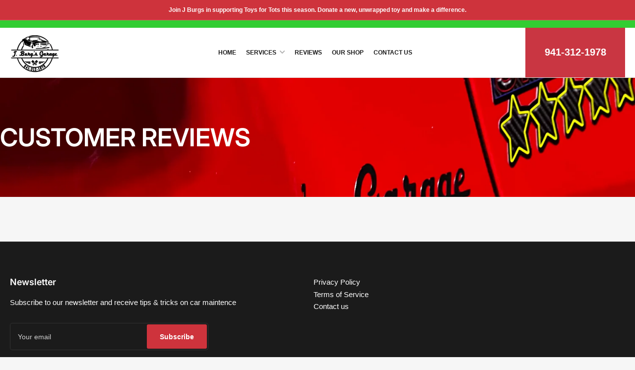

--- FILE ---
content_type: text/html; charset=utf-8
request_url: https://jburgsgarage.com/pages/avada-sitemap-products
body_size: 20207
content:
<!doctype html>
<html class="no-js" lang="en">
<head>
	<!-- Added by AVADA SEO Suite -->
	



<script>
    const avadaLightJsExclude = ['cdn.nfcube.com'];
    const avadaLightJsInclude = ['https://cdn.shopify.com/extensions/'];
    window.AVADA_SPEED_BLACKLIST = avadaLightJsInclude.map(item => new RegExp(item, 'i'));
    window.AVADA_SPEED_WHITELIST = avadaLightJsExclude.map(item => new RegExp(item, 'i'));
</script>

<script>
function _0x960a(_0x5c9835,_0x5a5b77){const _0x3840d5=_0x3840();return _0x960a=function(_0x960a37,_0x5e0d8e){_0x960a37=_0x960a37-0xf7;let _0x50f606=_0x3840d5[_0x960a37];return _0x50f606;},_0x960a(_0x5c9835,_0x5a5b77);}function _0x3840(){const _0x374056=['defineProperties','application/javascript','preventDefault','4990555yeBSbh','addEventListener','set','setAttribute','bind','getAttribute','parentElement','AVADA_SPEED_WHITELIST','listener','toString','toLowerCase','every','touchend','Avada cannot lazy load script','keydown','touchstart','removeChild','length','58IusxNw','AVADA_SPEED_BLACKLIST','observe','name','value','documentElement','wheel','warn','whitelist','map','tagName','402345HpbWDN','getOwnPropertyDescriptor','head','type','touchmove','removeEventListener','8160iwggKQ','call','beforescriptexecute','some','string','options','push','appendChild','blacklisted','querySelectorAll','5339295FeRgGa','4OtFDAr','filter','57211uwpiMx','nodeType','createElement','src','13296210cxmbJp','script[type="','1744290Faeint','test','forEach','script','blacklist','attributes','get','\$&','744DdtCNR'];_0x3840=function(){return _0x374056;};return _0x3840();}(function(_0xdfddf7,_0x4f439a){const _0x50c604=_0x960a,_0x1b90fa=_0xdfddf7();while(!![]){try{const _0x48df47=parseInt(_0x50c604(0x132))/0x1+-parseInt(_0x50c604(0x127))/0x2*(parseInt(_0x50c604(0x138))/0x3)+-parseInt(_0x50c604(0x101))/0x4*(parseInt(_0x50c604(0x115))/0x5)+-parseInt(_0x50c604(0x109))/0x6+-parseInt(_0x50c604(0x103))/0x7*(-parseInt(_0x50c604(0x111))/0x8)+-parseInt(_0x50c604(0x100))/0x9+parseInt(_0x50c604(0x107))/0xa;if(_0x48df47===_0x4f439a)break;else _0x1b90fa['push'](_0x1b90fa['shift']());}catch(_0x49e367){_0x1b90fa['push'](_0x1b90fa['shift']());}}}(_0x3840,0x81a96),(function(){const _0x39c000=_0x960a,_0x5089be='javascript/blocked',_0x3c90fc={'blacklist':window[_0x39c000(0x128)],'whitelist':window[_0x39c000(0x11c)]},_0xf6b371={'blacklisted':[]},_0x16d6e4=(_0x2ac5ac,_0x4a0111)=>_0x2ac5ac&&(!_0x4a0111||_0x4a0111!==_0x5089be)&&(!_0x3c90fc['blacklist']||_0x3c90fc[_0x39c000(0x10d)][_0x39c000(0xf9)](_0x3c3871=>_0x3c3871[_0x39c000(0x10a)](_0x2ac5ac)))&&(!_0x3c90fc[_0x39c000(0x12f)]||_0x3c90fc['whitelist'][_0x39c000(0x120)](_0x95be45=>!_0x95be45[_0x39c000(0x10a)](_0x2ac5ac))),_0x52bb86=function(_0x314e2f){const _0x2f8f5d=_0x39c000,_0x4fa16e=_0x314e2f[_0x2f8f5d(0x11a)](_0x2f8f5d(0x106));return _0x3c90fc[_0x2f8f5d(0x10d)]&&_0x3c90fc['blacklist'][_0x2f8f5d(0x120)](_0x1952d5=>!_0x1952d5['test'](_0x4fa16e))||_0x3c90fc[_0x2f8f5d(0x12f)]&&_0x3c90fc['whitelist'][_0x2f8f5d(0xf9)](_0x5c6fc3=>_0x5c6fc3[_0x2f8f5d(0x10a)](_0x4fa16e));},_0x20af20=new MutationObserver(_0x5791fd=>{const _0x1445a3=_0x39c000;for(let _0x526cc9=0x0;_0x526cc9<_0x5791fd[_0x1445a3(0x126)];_0x526cc9++){const {addedNodes:_0x344213}=_0x5791fd[_0x526cc9];for(let _0x571f80=0x0;_0x571f80<_0x344213['length'];_0x571f80++){const _0x47bb1d=_0x344213[_0x571f80];if(_0x47bb1d[_0x1445a3(0x104)]===0x1&&_0x47bb1d[_0x1445a3(0x131)]==='SCRIPT'){const _0x1f8712=_0x47bb1d[_0x1445a3(0x106)],_0x15b0d0=_0x47bb1d[_0x1445a3(0x135)];if(_0x16d6e4(_0x1f8712,_0x15b0d0)){_0xf6b371['blacklisted'][_0x1445a3(0xfc)]([_0x47bb1d,_0x47bb1d['type']]),_0x47bb1d[_0x1445a3(0x135)]=_0x5089be;const _0x1d467b=function(_0x279645){const _0x73081e=_0x1445a3;if(_0x47bb1d[_0x73081e(0x11a)](_0x73081e(0x135))===_0x5089be)_0x279645[_0x73081e(0x114)]();_0x47bb1d[_0x73081e(0x137)](_0x73081e(0xf8),_0x1d467b);};_0x47bb1d[_0x1445a3(0x116)](_0x1445a3(0xf8),_0x1d467b),_0x47bb1d[_0x1445a3(0x11b)]&&_0x47bb1d[_0x1445a3(0x11b)][_0x1445a3(0x125)](_0x47bb1d);}}}}});_0x20af20[_0x39c000(0x129)](document[_0x39c000(0x12c)],{'childList':!![],'subtree':!![]});const _0x3b6d87=/[|\\{}()\[\]^$+*?.]/g,_0x452f6e=function(..._0x45576e){const _0x5168af=_0x39c000;_0x45576e[_0x5168af(0x126)]<0x1?(_0x3c90fc[_0x5168af(0x10d)]=[],_0x3c90fc[_0x5168af(0x12f)]=[]):(_0x3c90fc['blacklist']&&(_0x3c90fc[_0x5168af(0x10d)]=_0x3c90fc['blacklist'][_0x5168af(0x102)](_0x28cc6a=>_0x45576e[_0x5168af(0x120)](_0x1f0ff6=>{const _0x9de968=_0x5168af;if(typeof _0x1f0ff6===_0x9de968(0xfa))return!_0x28cc6a['test'](_0x1f0ff6);else{if(_0x1f0ff6 instanceof RegExp)return _0x28cc6a['toString']()!==_0x1f0ff6['toString']();}}))),_0x3c90fc[_0x5168af(0x12f)]&&(_0x3c90fc[_0x5168af(0x12f)]=[..._0x3c90fc[_0x5168af(0x12f)],..._0x45576e['map'](_0x3e479f=>{const _0x1d755f=_0x5168af;if(typeof _0x3e479f==='string'){const _0x200b4e=_0x3e479f['replace'](_0x3b6d87,_0x1d755f(0x110)),_0x466737='.*'+_0x200b4e+'.*';if(_0x3c90fc[_0x1d755f(0x12f)][_0x1d755f(0x120)](_0x4f4bf2=>_0x4f4bf2[_0x1d755f(0x11e)]()!==_0x466737[_0x1d755f(0x11e)]()))return new RegExp(_0x466737);}else{if(_0x3e479f instanceof RegExp){if(_0x3c90fc[_0x1d755f(0x12f)][_0x1d755f(0x120)](_0x23e281=>_0x23e281[_0x1d755f(0x11e)]()!==_0x3e479f['toString']()))return _0x3e479f;}}return null;})[_0x5168af(0x102)](Boolean)]));const _0x150ed1=document[_0x5168af(0xff)](_0x5168af(0x108)+_0x5089be+'"]');for(let _0x44b428=0x0;_0x44b428<_0x150ed1[_0x5168af(0x126)];_0x44b428++){const _0x1945a4=_0x150ed1[_0x44b428];_0x52bb86(_0x1945a4)&&(_0xf6b371[_0x5168af(0xfe)][_0x5168af(0xfc)]([_0x1945a4,_0x5168af(0x113)]),_0x1945a4[_0x5168af(0x11b)][_0x5168af(0x125)](_0x1945a4));}let _0x4ac2e7=0x0;[..._0xf6b371[_0x5168af(0xfe)]][_0x5168af(0x10b)](([_0x37679d,_0x464a42],_0x5b3561)=>{const _0x4e222e=_0x5168af;if(_0x52bb86(_0x37679d)){const _0x5ef8ef=document['createElement']('script');for(let _0x270e56=0x0;_0x270e56<_0x37679d['attributes']['length'];_0x270e56++){const _0x2c8bff=_0x37679d[_0x4e222e(0x10e)][_0x270e56];_0x2c8bff[_0x4e222e(0x12a)]!==_0x4e222e(0x106)&&_0x2c8bff['name']!==_0x4e222e(0x135)&&_0x5ef8ef['setAttribute'](_0x2c8bff['name'],_0x37679d['attributes'][_0x270e56][_0x4e222e(0x12b)]);}_0x5ef8ef[_0x4e222e(0x118)](_0x4e222e(0x106),_0x37679d[_0x4e222e(0x106)]),_0x5ef8ef['setAttribute']('type',_0x464a42||_0x4e222e(0x113)),document[_0x4e222e(0x134)][_0x4e222e(0xfd)](_0x5ef8ef),_0xf6b371[_0x4e222e(0xfe)]['splice'](_0x5b3561-_0x4ac2e7,0x1),_0x4ac2e7++;}}),_0x3c90fc[_0x5168af(0x10d)]&&_0x3c90fc['blacklist']['length']<0x1&&_0x20af20['disconnect']();},_0x2faab9=document['createElement'],_0x45e65a={'src':Object[_0x39c000(0x133)](HTMLScriptElement['prototype'],_0x39c000(0x106)),'type':Object[_0x39c000(0x133)](HTMLScriptElement['prototype'],_0x39c000(0x135))};document[_0x39c000(0x105)]=function(..._0xfd979a){const _0x42dd1f=_0x39c000;if(_0xfd979a[0x0][_0x42dd1f(0x11f)]()!==_0x42dd1f(0x10c))return _0x2faab9[_0x42dd1f(0x119)](document)(..._0xfd979a);const _0x379ee2=_0x2faab9['bind'](document)(..._0xfd979a);try{Object[_0x42dd1f(0x112)](_0x379ee2,{'src':{..._0x45e65a[_0x42dd1f(0x106)],'set'(_0x211d97){const _0x29c9c0=_0x42dd1f;_0x16d6e4(_0x211d97,_0x379ee2[_0x29c9c0(0x135)])&&_0x45e65a['type'][_0x29c9c0(0x117)][_0x29c9c0(0xf7)](this,_0x5089be),_0x45e65a[_0x29c9c0(0x106)][_0x29c9c0(0x117)]['call'](this,_0x211d97);}},'type':{..._0x45e65a[_0x42dd1f(0x135)],'get'(){const _0x46f57c=_0x42dd1f,_0x3daf18=_0x45e65a[_0x46f57c(0x135)][_0x46f57c(0x10f)][_0x46f57c(0xf7)](this);if(_0x3daf18===_0x5089be||_0x16d6e4(this[_0x46f57c(0x106)],_0x3daf18))return null;return _0x3daf18;},'set'(_0x142f91){const _0x3b0c2a=_0x42dd1f,_0x492d8f=_0x16d6e4(_0x379ee2[_0x3b0c2a(0x106)],_0x379ee2[_0x3b0c2a(0x135)])?_0x5089be:_0x142f91;_0x45e65a['type'][_0x3b0c2a(0x117)][_0x3b0c2a(0xf7)](this,_0x492d8f);}}}),_0x379ee2['setAttribute']=function(_0x20b83a,_0x277ce6){const _0x4dbe1e=_0x42dd1f;if(_0x20b83a===_0x4dbe1e(0x135)||_0x20b83a===_0x4dbe1e(0x106))_0x379ee2[_0x20b83a]=_0x277ce6;else HTMLScriptElement['prototype'][_0x4dbe1e(0x118)][_0x4dbe1e(0xf7)](_0x379ee2,_0x20b83a,_0x277ce6);};}catch(_0x56b09d){console[_0x42dd1f(0x12e)](_0x42dd1f(0x122),_0x56b09d);}return _0x379ee2;};const _0x6a63a7=[_0x39c000(0x123),'mousemove',_0x39c000(0x121),_0x39c000(0x136),_0x39c000(0x124),_0x39c000(0x12d)],_0x3b9e0b=_0x6a63a7[_0x39c000(0x130)](_0x4534c6=>{return{'type':_0x4534c6,'listener':()=>_0x452f6e(),'options':{'passive':!![]}};});_0x3b9e0b['forEach'](_0x3bb4ab=>{const _0x3684bc=_0x39c000;document[_0x3684bc(0x116)](_0x3bb4ab[_0x3684bc(0x135)],_0x3bb4ab[_0x3684bc(0x11d)],_0x3bb4ab[_0x3684bc(0xfb)]);});}()));
</script>







<script>
class LightJsLoader{constructor(e){this.jQs=[],this.listener=this.handleListener.bind(this,e),this.scripts=["default","defer","async"].reduce(((e,t)=>({...e,[t]:[]})),{});const t=this;e.forEach((e=>window.addEventListener(e,t.listener,{passive:!0})))}handleListener(e){const t=this;return e.forEach((e=>window.removeEventListener(e,t.listener))),"complete"===document.readyState?this.handleDOM():document.addEventListener("readystatechange",(e=>{if("complete"===e.target.readyState)return setTimeout(t.handleDOM.bind(t),1)}))}async handleDOM(){this.suspendEvent(),this.suspendJQuery(),this.findScripts(),this.preloadScripts();for(const e of Object.keys(this.scripts))await this.replaceScripts(this.scripts[e]);for(const e of["DOMContentLoaded","readystatechange"])await this.requestRepaint(),document.dispatchEvent(new Event("lightJS-"+e));document.lightJSonreadystatechange&&document.lightJSonreadystatechange();for(const e of["DOMContentLoaded","load"])await this.requestRepaint(),window.dispatchEvent(new Event("lightJS-"+e));await this.requestRepaint(),window.lightJSonload&&window.lightJSonload(),await this.requestRepaint(),this.jQs.forEach((e=>e(window).trigger("lightJS-jquery-load"))),window.dispatchEvent(new Event("lightJS-pageshow")),await this.requestRepaint(),window.lightJSonpageshow&&window.lightJSonpageshow()}async requestRepaint(){return new Promise((e=>requestAnimationFrame(e)))}findScripts(){document.querySelectorAll("script[type=lightJs]").forEach((e=>{e.hasAttribute("src")?e.hasAttribute("async")&&e.async?this.scripts.async.push(e):e.hasAttribute("defer")&&e.defer?this.scripts.defer.push(e):this.scripts.default.push(e):this.scripts.default.push(e)}))}preloadScripts(){const e=this,t=Object.keys(this.scripts).reduce(((t,n)=>[...t,...e.scripts[n]]),[]),n=document.createDocumentFragment();t.forEach((e=>{const t=e.getAttribute("src");if(!t)return;const s=document.createElement("link");s.href=t,s.rel="preload",s.as="script",n.appendChild(s)})),document.head.appendChild(n)}async replaceScripts(e){let t;for(;t=e.shift();)await this.requestRepaint(),new Promise((e=>{const n=document.createElement("script");[...t.attributes].forEach((e=>{"type"!==e.nodeName&&n.setAttribute(e.nodeName,e.nodeValue)})),t.hasAttribute("src")?(n.addEventListener("load",e),n.addEventListener("error",e)):(n.text=t.text,e()),t.parentNode.replaceChild(n,t)}))}suspendEvent(){const e={};[{obj:document,name:"DOMContentLoaded"},{obj:window,name:"DOMContentLoaded"},{obj:window,name:"load"},{obj:window,name:"pageshow"},{obj:document,name:"readystatechange"}].map((t=>function(t,n){function s(n){return e[t].list.indexOf(n)>=0?"lightJS-"+n:n}e[t]||(e[t]={list:[n],add:t.addEventListener,remove:t.removeEventListener},t.addEventListener=(...n)=>{n[0]=s(n[0]),e[t].add.apply(t,n)},t.removeEventListener=(...n)=>{n[0]=s(n[0]),e[t].remove.apply(t,n)})}(t.obj,t.name))),[{obj:document,name:"onreadystatechange"},{obj:window,name:"onpageshow"}].map((e=>function(e,t){let n=e[t];Object.defineProperty(e,t,{get:()=>n||function(){},set:s=>{e["lightJS"+t]=n=s}})}(e.obj,e.name)))}suspendJQuery(){const e=this;let t=window.jQuery;Object.defineProperty(window,"jQuery",{get:()=>t,set(n){if(!n||!n.fn||!e.jQs.includes(n))return void(t=n);n.fn.ready=n.fn.init.prototype.ready=e=>{e.bind(document)(n)};const s=n.fn.on;n.fn.on=n.fn.init.prototype.on=function(...e){if(window!==this[0])return s.apply(this,e),this;const t=e=>e.split(" ").map((e=>"load"===e||0===e.indexOf("load.")?"lightJS-jquery-load":e)).join(" ");return"string"==typeof e[0]||e[0]instanceof String?(e[0]=t(e[0]),s.apply(this,e),this):("object"==typeof e[0]&&Object.keys(e[0]).forEach((n=>{delete Object.assign(e[0],{[t(n)]:e[0][n]})[n]})),s.apply(this,e),this)},e.jQs.push(n),t=n}})}}new LightJsLoader(["keydown","mousemove","touchend","touchmove","touchstart","wheel"]);
</script>











	<!-- /Added by AVADA SEO Suite -->
	<meta charset="utf-8">

	<title>
		HTML sitemap for products
 &ndash; J. Burgs Garage</title>

	
		<meta name="description" content="">
	

	


<meta property="og:site_name" content="J. Burgs Garage">
<meta property="og:url" content="https://jburgsgarage.com/pages/avada-sitemap-products">
<meta property="og:title" content="HTML sitemap for products">
<meta property="og:type" content="website">
<meta property="og:description" content="Top-tier auto repair in Sarasota. Comprehensive solutions by skilled technicians. Schedule now!"><meta name="twitter:card" content="summary_large_image">
<meta name="twitter:title" content="HTML sitemap for products">
<meta name="twitter:description" content="Top-tier auto repair in Sarasota. Comprehensive solutions by skilled technicians. Schedule now!">


	<meta name="viewport" content="width=device-width, initial-scale=1">
	<link rel="canonical" href="https://jburgsgarage.com/pages/avada-sitemap-products">

	<link rel="preconnect" href="//cdn.shopify.com" crossorigin>

	
		<link rel="preconnect" href="//fonts.shopifycdn.com" crossorigin>
	

	
	
	
		<link rel="preload" as="font" href="//jburgsgarage.com/cdn/fonts/inter/inter_n6.771af0474a71b3797eb38f3487d6fb79d43b6877.woff2" type="font/woff2" crossorigin>
	
	

	



<style data-shopify>
	
	
	
	
	@font-face {
  font-family: Inter;
  font-weight: 600;
  font-style: normal;
  font-display: swap;
  src: url("//jburgsgarage.com/cdn/fonts/inter/inter_n6.771af0474a71b3797eb38f3487d6fb79d43b6877.woff2") format("woff2"),
       url("//jburgsgarage.com/cdn/fonts/inter/inter_n6.88c903d8f9e157d48b73b7777d0642925bcecde7.woff") format("woff");
}

	@font-face {
  font-family: Inter;
  font-weight: 700;
  font-style: normal;
  font-display: swap;
  src: url("//jburgsgarage.com/cdn/fonts/inter/inter_n7.02711e6b374660cfc7915d1afc1c204e633421e4.woff2") format("woff2"),
       url("//jburgsgarage.com/cdn/fonts/inter/inter_n7.6dab87426f6b8813070abd79972ceaf2f8d3b012.woff") format("woff");
}

	@font-face {
  font-family: Inter;
  font-weight: 600;
  font-style: italic;
  font-display: swap;
  src: url("//jburgsgarage.com/cdn/fonts/inter/inter_i6.3bbe0fe1c7ee4f282f9c2e296f3e4401a48cbe19.woff2") format("woff2"),
       url("//jburgsgarage.com/cdn/fonts/inter/inter_i6.8bea21f57a10d5416ddf685e2c91682ec237876d.woff") format("woff");
}

	@font-face {
  font-family: Inter;
  font-weight: 700;
  font-style: italic;
  font-display: swap;
  src: url("//jburgsgarage.com/cdn/fonts/inter/inter_i7.b377bcd4cc0f160622a22d638ae7e2cd9b86ea4c.woff2") format("woff2"),
       url("//jburgsgarage.com/cdn/fonts/inter/inter_i7.7c69a6a34e3bb44fcf6f975857e13b9a9b25beb4.woff") format("woff");
}

:root {
		--page-width: 158rem;
		--spacing-base-1: 2rem;

		--grid-desktop-horizontal-spacing: 16px;
		--grid-desktop-vertical-spacing: 16px;
		--grid-mobile-horizontal-spacing: 10px;
		--grid-mobile-vertical-spacing: 10px;

		--border-radius-base: 5px;
		--buttons-radius: 30px;
		--inputs-radius: 5px;
		--inputs-border-width: 1px;
		--inputs-border-opacity: .2;

		--color-base-white: #fff;
		--color-product-review-star: #FFB800;
		--color-base-text: 64, 64, 64;
		--color-base-text-alt: 27, 27, 27;
		--color-base-border: 225, 225, 225;
		--color-base-background-1: 246, 246, 246;
		--color-base-background-2: 255, 255, 255;
		--color-base-accent-1: 206, 51, 60;
		--color-base-accent-1-text: 255, 255, 255;
		--color-base-accent-2: 27, 27, 27;
		--color-base-accent-2-text: 255, 255, 255;
		--color-base-accent-3: 42, 49, 81;
		--color-base-accent-3-text: 255, 255, 255;
		--color-button-disabled: #e1e1e1;
		--color-card-border: 246, 246, 246;

		
		--color-buttons-primary-background: 206, 51, 60;
		
		
		--color-buttons-primary-text: 255, 255, 255;
		
		
		--color-buttons-secondary-background: 27, 27, 27;
		
		
		--color-buttons-secondary-text: 255, 255, 255;
		

		--color-sale: rgba(206, 51, 60, 1.0);
		--color-sale-background: #f1c3c6;
		--color-error: rgba(188, 34, 34, 1.0);
		--color-error-background: #fcecec;
		--color-success: rgba(26, 127, 36, 1.0);
		--color-success-background: #eefcef;
		--color-warning: rgba(189, 107, 27, 1.0);
		--color-warning-background: #f8e1cb;
		--color-preorder: rgba(11, 108, 255, 1.0);
		--color-preorder-background: #d2e4ff;
		--color-price: 27, 27, 27, 1.0;
		--color-price-discounted: 64, 64, 64, 1.0;

		--font-body-family: "system_ui", -apple-system, 'Segoe UI', Roboto, 'Helvetica Neue', 'Noto Sans', 'Liberation Sans', Arial, sans-serif, 'Apple Color Emoji', 'Segoe UI Emoji', 'Segoe UI Symbol', 'Noto Color Emoji';
		--font-body-style: normal;
		--font-body-weight: 400;
		--font-bolder-weight: bolder;

		--font-heading-family: Inter, sans-serif;
		--font-heading-style: normal;
		--font-heading-weight: 600;

		--font-body-scale: 1.0;
		--font-heading-scale: 1.0;
		--font-product-price-scale: 1.0;
		--font-product-price-grid-scale: 1.0;

		--font-buttons-family: "system_ui",-apple-system, 'Segoe UI', Roboto, 'Helvetica Neue', 'Noto Sans', 'Liberation Sans', Arial, sans-serif, 'Apple Color Emoji', 'Segoe UI Emoji', 'Segoe UI Symbol', 'Noto Color Emoji';
	}
</style>


	<link href="//jburgsgarage.com/cdn/shop/t/2/assets/base.css?v=130977682229523904751707796166" rel="stylesheet" type="text/css" media="all" />

	<script src="//jburgsgarage.com/cdn/shop/t/2/assets/pubsub.js?v=87906591514992538941705968988" defer="defer"></script>
	<script src="//jburgsgarage.com/cdn/shop/t/2/assets/scripts.js?v=100381127683222783421705968987" defer="defer"></script>

	
		<link rel="icon" type="image/png" href="//jburgsgarage.com/cdn/shop/files/dc60e134-2a50-4fdd-a1e1-cba347813fe0.png?crop=center&height=32&v=1710295024&width=32">
	

	<script>window.performance && window.performance.mark && window.performance.mark('shopify.content_for_header.start');</script><meta id="shopify-digital-wallet" name="shopify-digital-wallet" content="/85702869282/digital_wallets/dialog">
<script async="async" src="/checkouts/internal/preloads.js?locale=en-US"></script>
<script id="shopify-features" type="application/json">{"accessToken":"cef9e7a7c6866fd57185f9eb420211e0","betas":["rich-media-storefront-analytics"],"domain":"jburgsgarage.com","predictiveSearch":true,"shopId":85702869282,"locale":"en"}</script>
<script>var Shopify = Shopify || {};
Shopify.shop = "d84077-4.myshopify.com";
Shopify.locale = "en";
Shopify.currency = {"active":"USD","rate":"1.0"};
Shopify.country = "US";
Shopify.theme = {"name":"Maranello","id":164312973602,"schema_name":"Maranello","schema_version":"1.5.0","theme_store_id":2186,"role":"main"};
Shopify.theme.handle = "null";
Shopify.theme.style = {"id":null,"handle":null};
Shopify.cdnHost = "jburgsgarage.com/cdn";
Shopify.routes = Shopify.routes || {};
Shopify.routes.root = "/";</script>
<script type="module">!function(o){(o.Shopify=o.Shopify||{}).modules=!0}(window);</script>
<script>!function(o){function n(){var o=[];function n(){o.push(Array.prototype.slice.apply(arguments))}return n.q=o,n}var t=o.Shopify=o.Shopify||{};t.loadFeatures=n(),t.autoloadFeatures=n()}(window);</script>
<script id="shop-js-analytics" type="application/json">{"pageType":"page"}</script>
<script defer="defer" async type="module" src="//jburgsgarage.com/cdn/shopifycloud/shop-js/modules/v2/client.init-shop-cart-sync_WVOgQShq.en.esm.js"></script>
<script defer="defer" async type="module" src="//jburgsgarage.com/cdn/shopifycloud/shop-js/modules/v2/chunk.common_C_13GLB1.esm.js"></script>
<script defer="defer" async type="module" src="//jburgsgarage.com/cdn/shopifycloud/shop-js/modules/v2/chunk.modal_CLfMGd0m.esm.js"></script>
<script type="module">
  await import("//jburgsgarage.com/cdn/shopifycloud/shop-js/modules/v2/client.init-shop-cart-sync_WVOgQShq.en.esm.js");
await import("//jburgsgarage.com/cdn/shopifycloud/shop-js/modules/v2/chunk.common_C_13GLB1.esm.js");
await import("//jburgsgarage.com/cdn/shopifycloud/shop-js/modules/v2/chunk.modal_CLfMGd0m.esm.js");

  window.Shopify.SignInWithShop?.initShopCartSync?.({"fedCMEnabled":true,"windoidEnabled":true});

</script>
<script id="__st">var __st={"a":85702869282,"offset":-18000,"reqid":"39130835-aee8-420f-9dfc-a3f597bc3ab6-1769537134","pageurl":"jburgsgarage.com\/pages\/avada-sitemap-products","s":"pages-132992237858","u":"1a26de1deea8","p":"page","rtyp":"page","rid":132992237858};</script>
<script>window.ShopifyPaypalV4VisibilityTracking = true;</script>
<script id="captcha-bootstrap">!function(){'use strict';const t='contact',e='account',n='new_comment',o=[[t,t],['blogs',n],['comments',n],[t,'customer']],c=[[e,'customer_login'],[e,'guest_login'],[e,'recover_customer_password'],[e,'create_customer']],r=t=>t.map((([t,e])=>`form[action*='/${t}']:not([data-nocaptcha='true']) input[name='form_type'][value='${e}']`)).join(','),a=t=>()=>t?[...document.querySelectorAll(t)].map((t=>t.form)):[];function s(){const t=[...o],e=r(t);return a(e)}const i='password',u='form_key',d=['recaptcha-v3-token','g-recaptcha-response','h-captcha-response',i],f=()=>{try{return window.sessionStorage}catch{return}},m='__shopify_v',_=t=>t.elements[u];function p(t,e,n=!1){try{const o=window.sessionStorage,c=JSON.parse(o.getItem(e)),{data:r}=function(t){const{data:e,action:n}=t;return t[m]||n?{data:e,action:n}:{data:t,action:n}}(c);for(const[e,n]of Object.entries(r))t.elements[e]&&(t.elements[e].value=n);n&&o.removeItem(e)}catch(o){console.error('form repopulation failed',{error:o})}}const l='form_type',E='cptcha';function T(t){t.dataset[E]=!0}const w=window,h=w.document,L='Shopify',v='ce_forms',y='captcha';let A=!1;((t,e)=>{const n=(g='f06e6c50-85a8-45c8-87d0-21a2b65856fe',I='https://cdn.shopify.com/shopifycloud/storefront-forms-hcaptcha/ce_storefront_forms_captcha_hcaptcha.v1.5.2.iife.js',D={infoText:'Protected by hCaptcha',privacyText:'Privacy',termsText:'Terms'},(t,e,n)=>{const o=w[L][v],c=o.bindForm;if(c)return c(t,g,e,D).then(n);var r;o.q.push([[t,g,e,D],n]),r=I,A||(h.body.append(Object.assign(h.createElement('script'),{id:'captcha-provider',async:!0,src:r})),A=!0)});var g,I,D;w[L]=w[L]||{},w[L][v]=w[L][v]||{},w[L][v].q=[],w[L][y]=w[L][y]||{},w[L][y].protect=function(t,e){n(t,void 0,e),T(t)},Object.freeze(w[L][y]),function(t,e,n,w,h,L){const[v,y,A,g]=function(t,e,n){const i=e?o:[],u=t?c:[],d=[...i,...u],f=r(d),m=r(i),_=r(d.filter((([t,e])=>n.includes(e))));return[a(f),a(m),a(_),s()]}(w,h,L),I=t=>{const e=t.target;return e instanceof HTMLFormElement?e:e&&e.form},D=t=>v().includes(t);t.addEventListener('submit',(t=>{const e=I(t);if(!e)return;const n=D(e)&&!e.dataset.hcaptchaBound&&!e.dataset.recaptchaBound,o=_(e),c=g().includes(e)&&(!o||!o.value);(n||c)&&t.preventDefault(),c&&!n&&(function(t){try{if(!f())return;!function(t){const e=f();if(!e)return;const n=_(t);if(!n)return;const o=n.value;o&&e.removeItem(o)}(t);const e=Array.from(Array(32),(()=>Math.random().toString(36)[2])).join('');!function(t,e){_(t)||t.append(Object.assign(document.createElement('input'),{type:'hidden',name:u})),t.elements[u].value=e}(t,e),function(t,e){const n=f();if(!n)return;const o=[...t.querySelectorAll(`input[type='${i}']`)].map((({name:t})=>t)),c=[...d,...o],r={};for(const[a,s]of new FormData(t).entries())c.includes(a)||(r[a]=s);n.setItem(e,JSON.stringify({[m]:1,action:t.action,data:r}))}(t,e)}catch(e){console.error('failed to persist form',e)}}(e),e.submit())}));const S=(t,e)=>{t&&!t.dataset[E]&&(n(t,e.some((e=>e===t))),T(t))};for(const o of['focusin','change'])t.addEventListener(o,(t=>{const e=I(t);D(e)&&S(e,y())}));const B=e.get('form_key'),M=e.get(l),P=B&&M;t.addEventListener('DOMContentLoaded',(()=>{const t=y();if(P)for(const e of t)e.elements[l].value===M&&p(e,B);[...new Set([...A(),...v().filter((t=>'true'===t.dataset.shopifyCaptcha))])].forEach((e=>S(e,t)))}))}(h,new URLSearchParams(w.location.search),n,t,e,['guest_login'])})(!0,!0)}();</script>
<script integrity="sha256-4kQ18oKyAcykRKYeNunJcIwy7WH5gtpwJnB7kiuLZ1E=" data-source-attribution="shopify.loadfeatures" defer="defer" src="//jburgsgarage.com/cdn/shopifycloud/storefront/assets/storefront/load_feature-a0a9edcb.js" crossorigin="anonymous"></script>
<script data-source-attribution="shopify.dynamic_checkout.dynamic.init">var Shopify=Shopify||{};Shopify.PaymentButton=Shopify.PaymentButton||{isStorefrontPortableWallets:!0,init:function(){window.Shopify.PaymentButton.init=function(){};var t=document.createElement("script");t.src="https://jburgsgarage.com/cdn/shopifycloud/portable-wallets/latest/portable-wallets.en.js",t.type="module",document.head.appendChild(t)}};
</script>
<script data-source-attribution="shopify.dynamic_checkout.buyer_consent">
  function portableWalletsHideBuyerConsent(e){var t=document.getElementById("shopify-buyer-consent"),n=document.getElementById("shopify-subscription-policy-button");t&&n&&(t.classList.add("hidden"),t.setAttribute("aria-hidden","true"),n.removeEventListener("click",e))}function portableWalletsShowBuyerConsent(e){var t=document.getElementById("shopify-buyer-consent"),n=document.getElementById("shopify-subscription-policy-button");t&&n&&(t.classList.remove("hidden"),t.removeAttribute("aria-hidden"),n.addEventListener("click",e))}window.Shopify?.PaymentButton&&(window.Shopify.PaymentButton.hideBuyerConsent=portableWalletsHideBuyerConsent,window.Shopify.PaymentButton.showBuyerConsent=portableWalletsShowBuyerConsent);
</script>
<script data-source-attribution="shopify.dynamic_checkout.cart.bootstrap">document.addEventListener("DOMContentLoaded",(function(){function t(){return document.querySelector("shopify-accelerated-checkout-cart, shopify-accelerated-checkout")}if(t())Shopify.PaymentButton.init();else{new MutationObserver((function(e,n){t()&&(Shopify.PaymentButton.init(),n.disconnect())})).observe(document.body,{childList:!0,subtree:!0})}}));
</script>

<script>window.performance && window.performance.mark && window.performance.mark('shopify.content_for_header.end');</script>

	<script>
		document.documentElement.className = document.documentElement.className.replace('no-js', 'js');
		if (Shopify.designMode) {
			document.documentElement.classList.add('shopify-design-mode');
		}
	</script><!-- BEGIN app block: shopify://apps/dakaas-antitheft/blocks/app-embed/692a8b95-ef22-4bf6-825d-0cc7385ef417 --><!-- BEGIN app snippet: protectorapp -->

<script id="dakaas-protector-snippets">
  
    
      window.dakaasprotector = {"_id":"65b9b54867b187111b2e861b","shopUrl":"d84077-4.myshopify.com","userId":"65b9b52413aff215462b3494","laptop":{"proText":true,"proImages":true,"disRightClick":true,"disShortCuts":true,"proSaveimg":false,"proVideoimg":false},"mobile":{"proText":true,"proImages":true,"disRightClick":true},"isLog":false,"isVpnBlock":false,"countryData":[],"created":"2024-01-31T02:49:44.420Z","updated":"2024-01-31T02:49:44.420Z","__v":0};
    
  
</script>
<!-- END app snippet -->




<!-- END app block --><script src="https://cdn.shopify.com/extensions/019b4efb-7e06-7cde-979c-02f685c9ee43/social-bar-2-62/assets/social-media.js" type="text/javascript" defer="defer"></script>
<script src="https://cdn.shopify.com/extensions/019b3062-0a07-7719-9537-117e777ea9f5/shopify-express-boilerplate-105/assets/protector.js" type="text/javascript" defer="defer"></script>
<script src="https://cdn.shopify.com/extensions/019bffe5-ccf0-74d8-b49d-332505c14ba1/shopify-cli-156/assets/reputon-google-grid-widget.js" type="text/javascript" defer="defer"></script>
<link href="https://monorail-edge.shopifysvc.com" rel="dns-prefetch">
<script>(function(){if ("sendBeacon" in navigator && "performance" in window) {try {var session_token_from_headers = performance.getEntriesByType('navigation')[0].serverTiming.find(x => x.name == '_s').description;} catch {var session_token_from_headers = undefined;}var session_cookie_matches = document.cookie.match(/_shopify_s=([^;]*)/);var session_token_from_cookie = session_cookie_matches && session_cookie_matches.length === 2 ? session_cookie_matches[1] : "";var session_token = session_token_from_headers || session_token_from_cookie || "";function handle_abandonment_event(e) {var entries = performance.getEntries().filter(function(entry) {return /monorail-edge.shopifysvc.com/.test(entry.name);});if (!window.abandonment_tracked && entries.length === 0) {window.abandonment_tracked = true;var currentMs = Date.now();var navigation_start = performance.timing.navigationStart;var payload = {shop_id: 85702869282,url: window.location.href,navigation_start,duration: currentMs - navigation_start,session_token,page_type: "page"};window.navigator.sendBeacon("https://monorail-edge.shopifysvc.com/v1/produce", JSON.stringify({schema_id: "online_store_buyer_site_abandonment/1.1",payload: payload,metadata: {event_created_at_ms: currentMs,event_sent_at_ms: currentMs}}));}}window.addEventListener('pagehide', handle_abandonment_event);}}());</script>
<script id="web-pixels-manager-setup">(function e(e,d,r,n,o){if(void 0===o&&(o={}),!Boolean(null===(a=null===(i=window.Shopify)||void 0===i?void 0:i.analytics)||void 0===a?void 0:a.replayQueue)){var i,a;window.Shopify=window.Shopify||{};var t=window.Shopify;t.analytics=t.analytics||{};var s=t.analytics;s.replayQueue=[],s.publish=function(e,d,r){return s.replayQueue.push([e,d,r]),!0};try{self.performance.mark("wpm:start")}catch(e){}var l=function(){var e={modern:/Edge?\/(1{2}[4-9]|1[2-9]\d|[2-9]\d{2}|\d{4,})\.\d+(\.\d+|)|Firefox\/(1{2}[4-9]|1[2-9]\d|[2-9]\d{2}|\d{4,})\.\d+(\.\d+|)|Chrom(ium|e)\/(9{2}|\d{3,})\.\d+(\.\d+|)|(Maci|X1{2}).+ Version\/(15\.\d+|(1[6-9]|[2-9]\d|\d{3,})\.\d+)([,.]\d+|)( \(\w+\)|)( Mobile\/\w+|) Safari\/|Chrome.+OPR\/(9{2}|\d{3,})\.\d+\.\d+|(CPU[ +]OS|iPhone[ +]OS|CPU[ +]iPhone|CPU IPhone OS|CPU iPad OS)[ +]+(15[._]\d+|(1[6-9]|[2-9]\d|\d{3,})[._]\d+)([._]\d+|)|Android:?[ /-](13[3-9]|1[4-9]\d|[2-9]\d{2}|\d{4,})(\.\d+|)(\.\d+|)|Android.+Firefox\/(13[5-9]|1[4-9]\d|[2-9]\d{2}|\d{4,})\.\d+(\.\d+|)|Android.+Chrom(ium|e)\/(13[3-9]|1[4-9]\d|[2-9]\d{2}|\d{4,})\.\d+(\.\d+|)|SamsungBrowser\/([2-9]\d|\d{3,})\.\d+/,legacy:/Edge?\/(1[6-9]|[2-9]\d|\d{3,})\.\d+(\.\d+|)|Firefox\/(5[4-9]|[6-9]\d|\d{3,})\.\d+(\.\d+|)|Chrom(ium|e)\/(5[1-9]|[6-9]\d|\d{3,})\.\d+(\.\d+|)([\d.]+$|.*Safari\/(?![\d.]+ Edge\/[\d.]+$))|(Maci|X1{2}).+ Version\/(10\.\d+|(1[1-9]|[2-9]\d|\d{3,})\.\d+)([,.]\d+|)( \(\w+\)|)( Mobile\/\w+|) Safari\/|Chrome.+OPR\/(3[89]|[4-9]\d|\d{3,})\.\d+\.\d+|(CPU[ +]OS|iPhone[ +]OS|CPU[ +]iPhone|CPU IPhone OS|CPU iPad OS)[ +]+(10[._]\d+|(1[1-9]|[2-9]\d|\d{3,})[._]\d+)([._]\d+|)|Android:?[ /-](13[3-9]|1[4-9]\d|[2-9]\d{2}|\d{4,})(\.\d+|)(\.\d+|)|Mobile Safari.+OPR\/([89]\d|\d{3,})\.\d+\.\d+|Android.+Firefox\/(13[5-9]|1[4-9]\d|[2-9]\d{2}|\d{4,})\.\d+(\.\d+|)|Android.+Chrom(ium|e)\/(13[3-9]|1[4-9]\d|[2-9]\d{2}|\d{4,})\.\d+(\.\d+|)|Android.+(UC? ?Browser|UCWEB|U3)[ /]?(15\.([5-9]|\d{2,})|(1[6-9]|[2-9]\d|\d{3,})\.\d+)\.\d+|SamsungBrowser\/(5\.\d+|([6-9]|\d{2,})\.\d+)|Android.+MQ{2}Browser\/(14(\.(9|\d{2,})|)|(1[5-9]|[2-9]\d|\d{3,})(\.\d+|))(\.\d+|)|K[Aa][Ii]OS\/(3\.\d+|([4-9]|\d{2,})\.\d+)(\.\d+|)/},d=e.modern,r=e.legacy,n=navigator.userAgent;return n.match(d)?"modern":n.match(r)?"legacy":"unknown"}(),u="modern"===l?"modern":"legacy",c=(null!=n?n:{modern:"",legacy:""})[u],f=function(e){return[e.baseUrl,"/wpm","/b",e.hashVersion,"modern"===e.buildTarget?"m":"l",".js"].join("")}({baseUrl:d,hashVersion:r,buildTarget:u}),m=function(e){var d=e.version,r=e.bundleTarget,n=e.surface,o=e.pageUrl,i=e.monorailEndpoint;return{emit:function(e){var a=e.status,t=e.errorMsg,s=(new Date).getTime(),l=JSON.stringify({metadata:{event_sent_at_ms:s},events:[{schema_id:"web_pixels_manager_load/3.1",payload:{version:d,bundle_target:r,page_url:o,status:a,surface:n,error_msg:t},metadata:{event_created_at_ms:s}}]});if(!i)return console&&console.warn&&console.warn("[Web Pixels Manager] No Monorail endpoint provided, skipping logging."),!1;try{return self.navigator.sendBeacon.bind(self.navigator)(i,l)}catch(e){}var u=new XMLHttpRequest;try{return u.open("POST",i,!0),u.setRequestHeader("Content-Type","text/plain"),u.send(l),!0}catch(e){return console&&console.warn&&console.warn("[Web Pixels Manager] Got an unhandled error while logging to Monorail."),!1}}}}({version:r,bundleTarget:l,surface:e.surface,pageUrl:self.location.href,monorailEndpoint:e.monorailEndpoint});try{o.browserTarget=l,function(e){var d=e.src,r=e.async,n=void 0===r||r,o=e.onload,i=e.onerror,a=e.sri,t=e.scriptDataAttributes,s=void 0===t?{}:t,l=document.createElement("script"),u=document.querySelector("head"),c=document.querySelector("body");if(l.async=n,l.src=d,a&&(l.integrity=a,l.crossOrigin="anonymous"),s)for(var f in s)if(Object.prototype.hasOwnProperty.call(s,f))try{l.dataset[f]=s[f]}catch(e){}if(o&&l.addEventListener("load",o),i&&l.addEventListener("error",i),u)u.appendChild(l);else{if(!c)throw new Error("Did not find a head or body element to append the script");c.appendChild(l)}}({src:f,async:!0,onload:function(){if(!function(){var e,d;return Boolean(null===(d=null===(e=window.Shopify)||void 0===e?void 0:e.analytics)||void 0===d?void 0:d.initialized)}()){var d=window.webPixelsManager.init(e)||void 0;if(d){var r=window.Shopify.analytics;r.replayQueue.forEach((function(e){var r=e[0],n=e[1],o=e[2];d.publishCustomEvent(r,n,o)})),r.replayQueue=[],r.publish=d.publishCustomEvent,r.visitor=d.visitor,r.initialized=!0}}},onerror:function(){return m.emit({status:"failed",errorMsg:"".concat(f," has failed to load")})},sri:function(e){var d=/^sha384-[A-Za-z0-9+/=]+$/;return"string"==typeof e&&d.test(e)}(c)?c:"",scriptDataAttributes:o}),m.emit({status:"loading"})}catch(e){m.emit({status:"failed",errorMsg:(null==e?void 0:e.message)||"Unknown error"})}}})({shopId: 85702869282,storefrontBaseUrl: "https://jburgsgarage.com",extensionsBaseUrl: "https://extensions.shopifycdn.com/cdn/shopifycloud/web-pixels-manager",monorailEndpoint: "https://monorail-edge.shopifysvc.com/unstable/produce_batch",surface: "storefront-renderer",enabledBetaFlags: ["2dca8a86"],webPixelsConfigList: [{"id":"shopify-app-pixel","configuration":"{}","eventPayloadVersion":"v1","runtimeContext":"STRICT","scriptVersion":"0450","apiClientId":"shopify-pixel","type":"APP","privacyPurposes":["ANALYTICS","MARKETING"]},{"id":"shopify-custom-pixel","eventPayloadVersion":"v1","runtimeContext":"LAX","scriptVersion":"0450","apiClientId":"shopify-pixel","type":"CUSTOM","privacyPurposes":["ANALYTICS","MARKETING"]}],isMerchantRequest: false,initData: {"shop":{"name":"J. Burgs Garage","paymentSettings":{"currencyCode":"USD"},"myshopifyDomain":"d84077-4.myshopify.com","countryCode":"US","storefrontUrl":"https:\/\/jburgsgarage.com"},"customer":null,"cart":null,"checkout":null,"productVariants":[],"purchasingCompany":null},},"https://jburgsgarage.com/cdn","fcfee988w5aeb613cpc8e4bc33m6693e112",{"modern":"","legacy":""},{"shopId":"85702869282","storefrontBaseUrl":"https:\/\/jburgsgarage.com","extensionBaseUrl":"https:\/\/extensions.shopifycdn.com\/cdn\/shopifycloud\/web-pixels-manager","surface":"storefront-renderer","enabledBetaFlags":"[\"2dca8a86\"]","isMerchantRequest":"false","hashVersion":"fcfee988w5aeb613cpc8e4bc33m6693e112","publish":"custom","events":"[[\"page_viewed\",{}]]"});</script><script>
  window.ShopifyAnalytics = window.ShopifyAnalytics || {};
  window.ShopifyAnalytics.meta = window.ShopifyAnalytics.meta || {};
  window.ShopifyAnalytics.meta.currency = 'USD';
  var meta = {"page":{"pageType":"page","resourceType":"page","resourceId":132992237858,"requestId":"39130835-aee8-420f-9dfc-a3f597bc3ab6-1769537134"}};
  for (var attr in meta) {
    window.ShopifyAnalytics.meta[attr] = meta[attr];
  }
</script>
<script class="analytics">
  (function () {
    var customDocumentWrite = function(content) {
      var jquery = null;

      if (window.jQuery) {
        jquery = window.jQuery;
      } else if (window.Checkout && window.Checkout.$) {
        jquery = window.Checkout.$;
      }

      if (jquery) {
        jquery('body').append(content);
      }
    };

    var hasLoggedConversion = function(token) {
      if (token) {
        return document.cookie.indexOf('loggedConversion=' + token) !== -1;
      }
      return false;
    }

    var setCookieIfConversion = function(token) {
      if (token) {
        var twoMonthsFromNow = new Date(Date.now());
        twoMonthsFromNow.setMonth(twoMonthsFromNow.getMonth() + 2);

        document.cookie = 'loggedConversion=' + token + '; expires=' + twoMonthsFromNow;
      }
    }

    var trekkie = window.ShopifyAnalytics.lib = window.trekkie = window.trekkie || [];
    if (trekkie.integrations) {
      return;
    }
    trekkie.methods = [
      'identify',
      'page',
      'ready',
      'track',
      'trackForm',
      'trackLink'
    ];
    trekkie.factory = function(method) {
      return function() {
        var args = Array.prototype.slice.call(arguments);
        args.unshift(method);
        trekkie.push(args);
        return trekkie;
      };
    };
    for (var i = 0; i < trekkie.methods.length; i++) {
      var key = trekkie.methods[i];
      trekkie[key] = trekkie.factory(key);
    }
    trekkie.load = function(config) {
      trekkie.config = config || {};
      trekkie.config.initialDocumentCookie = document.cookie;
      var first = document.getElementsByTagName('script')[0];
      var script = document.createElement('script');
      script.type = 'text/javascript';
      script.onerror = function(e) {
        var scriptFallback = document.createElement('script');
        scriptFallback.type = 'text/javascript';
        scriptFallback.onerror = function(error) {
                var Monorail = {
      produce: function produce(monorailDomain, schemaId, payload) {
        var currentMs = new Date().getTime();
        var event = {
          schema_id: schemaId,
          payload: payload,
          metadata: {
            event_created_at_ms: currentMs,
            event_sent_at_ms: currentMs
          }
        };
        return Monorail.sendRequest("https://" + monorailDomain + "/v1/produce", JSON.stringify(event));
      },
      sendRequest: function sendRequest(endpointUrl, payload) {
        // Try the sendBeacon API
        if (window && window.navigator && typeof window.navigator.sendBeacon === 'function' && typeof window.Blob === 'function' && !Monorail.isIos12()) {
          var blobData = new window.Blob([payload], {
            type: 'text/plain'
          });

          if (window.navigator.sendBeacon(endpointUrl, blobData)) {
            return true;
          } // sendBeacon was not successful

        } // XHR beacon

        var xhr = new XMLHttpRequest();

        try {
          xhr.open('POST', endpointUrl);
          xhr.setRequestHeader('Content-Type', 'text/plain');
          xhr.send(payload);
        } catch (e) {
          console.log(e);
        }

        return false;
      },
      isIos12: function isIos12() {
        return window.navigator.userAgent.lastIndexOf('iPhone; CPU iPhone OS 12_') !== -1 || window.navigator.userAgent.lastIndexOf('iPad; CPU OS 12_') !== -1;
      }
    };
    Monorail.produce('monorail-edge.shopifysvc.com',
      'trekkie_storefront_load_errors/1.1',
      {shop_id: 85702869282,
      theme_id: 164312973602,
      app_name: "storefront",
      context_url: window.location.href,
      source_url: "//jburgsgarage.com/cdn/s/trekkie.storefront.a804e9514e4efded663580eddd6991fcc12b5451.min.js"});

        };
        scriptFallback.async = true;
        scriptFallback.src = '//jburgsgarage.com/cdn/s/trekkie.storefront.a804e9514e4efded663580eddd6991fcc12b5451.min.js';
        first.parentNode.insertBefore(scriptFallback, first);
      };
      script.async = true;
      script.src = '//jburgsgarage.com/cdn/s/trekkie.storefront.a804e9514e4efded663580eddd6991fcc12b5451.min.js';
      first.parentNode.insertBefore(script, first);
    };
    trekkie.load(
      {"Trekkie":{"appName":"storefront","development":false,"defaultAttributes":{"shopId":85702869282,"isMerchantRequest":null,"themeId":164312973602,"themeCityHash":"16632170631883168462","contentLanguage":"en","currency":"USD","eventMetadataId":"d4869f2d-368f-4a2d-827d-9ceea6a48550"},"isServerSideCookieWritingEnabled":true,"monorailRegion":"shop_domain","enabledBetaFlags":["65f19447"]},"Session Attribution":{},"S2S":{"facebookCapiEnabled":false,"source":"trekkie-storefront-renderer","apiClientId":580111}}
    );

    var loaded = false;
    trekkie.ready(function() {
      if (loaded) return;
      loaded = true;

      window.ShopifyAnalytics.lib = window.trekkie;

      var originalDocumentWrite = document.write;
      document.write = customDocumentWrite;
      try { window.ShopifyAnalytics.merchantGoogleAnalytics.call(this); } catch(error) {};
      document.write = originalDocumentWrite;

      window.ShopifyAnalytics.lib.page(null,{"pageType":"page","resourceType":"page","resourceId":132992237858,"requestId":"39130835-aee8-420f-9dfc-a3f597bc3ab6-1769537134","shopifyEmitted":true});

      var match = window.location.pathname.match(/checkouts\/(.+)\/(thank_you|post_purchase)/)
      var token = match? match[1]: undefined;
      if (!hasLoggedConversion(token)) {
        setCookieIfConversion(token);
        
      }
    });


        var eventsListenerScript = document.createElement('script');
        eventsListenerScript.async = true;
        eventsListenerScript.src = "//jburgsgarage.com/cdn/shopifycloud/storefront/assets/shop_events_listener-3da45d37.js";
        document.getElementsByTagName('head')[0].appendChild(eventsListenerScript);

})();</script>
<script
  defer
  src="https://jburgsgarage.com/cdn/shopifycloud/perf-kit/shopify-perf-kit-3.0.4.min.js"
  data-application="storefront-renderer"
  data-shop-id="85702869282"
  data-render-region="gcp-us-east1"
  data-page-type="page"
  data-theme-instance-id="164312973602"
  data-theme-name="Maranello"
  data-theme-version="1.5.0"
  data-monorail-region="shop_domain"
  data-resource-timing-sampling-rate="10"
  data-shs="true"
  data-shs-beacon="true"
  data-shs-export-with-fetch="true"
  data-shs-logs-sample-rate="1"
  data-shs-beacon-endpoint="https://jburgsgarage.com/api/collect"
></script>
</head>

<body class="template-page setting-buttons-solid">

<a class="skip-link visually-hidden visually-hidden-focusable" href="#MainContent">Skip to the content</a>

<!-- BEGIN sections: header-group -->
<div id="shopify-section-sections--21897599811874__announcement-bar" class="shopify-section shopify-section-group-header-group"><style>
	@media (min-width: 990px) {
		.announcement-bar {
			padding-top: 1.3rem;
			padding-bottom: 1.3rem;
		}
	}
</style><div class="announcement-bar-wrapper color-accent-1 ">
		<div class="container">
			<div class="announcement-bar announcement-bar-single-col">
				<div class="announcement-bar-left">Join J Burgs in supporting Toys for Tots this season. Donate a new, unwrapped toy and make a difference.
</div>

				<div class="announcement-bar-right">
				</div>
			</div>
		</div>
	</div>
<style> #shopify-section-sections--21897599811874__announcement-bar div {font-weight: bold;} </style></div><div id="shopify-section-sections--21897599811874__announcement_bar_secondary_Cxy9ej" class="shopify-section shopify-section-group-header-group"><style>
		@media (min-width: 990px) {
			.announcement-bar-secondary {
				padding-top: 1rem;
				padding-bottom: 1rem;
			}
		}
	</style>

	<div class="announcement-bar-secondary-wrapper color-background-2 ">
		<div class="container">
			<div class="announcement-bar-secondary">
				<div class="announcement-bar-secondary-content">.
</div>
			</div>
		</div>
	</div>
<style> #shopify-section-sections--21897599811874__announcement_bar_secondary_Cxy9ej .announcement-bar-secondary {color: white;} #shopify-section-sections--21897599811874__announcement_bar_secondary_Cxy9ej div {border-block-color: white;} #shopify-section-sections--21897599811874__announcement_bar_secondary_Cxy9ej div {block-size: 15px;} #shopify-section-sections--21897599811874__announcement_bar_secondary_Cxy9ej div {background: #32cd32;} </style></div><div id="shopify-section-sections--21897599811874__header" class="shopify-section shopify-section-group-header-group section-header">
<link rel="stylesheet" href="//jburgsgarage.com/cdn/shop/t/2/assets/component-predictive-search.css?v=72731940037027352021705968987" media="print" onload="this.media='all'">
	<link rel="stylesheet" href="//jburgsgarage.com/cdn/shop/t/2/assets/component-price.css?v=154262556076350464081705968986" media="print" onload="this.media='all'"><script src="//jburgsgarage.com/cdn/shop/t/2/assets/sticky-header.js?v=37531205587729027671705968987" defer="defer"></script>

<script src="//jburgsgarage.com/cdn/shop/t/2/assets/details-disclosure.js?v=93827620636443844781705968987" defer="defer"></script>
<script>
	window.shopUrl = 'https://jburgsgarage.com'

	window.routes = {
		cart_add_url: '/cart/add',
		cart_change_url: '/cart/change',
		cart_update_url: '/cart/update',
		predictive_search_url: '/search/suggest'
	};

	window.accessibilityStrings = {
		shareSuccess: `Link copied to clipboard`
	}

	window.cartStrings = {
		error: `There was an error while updating your cart. Please try again.`,
		quantityError: `You can only add [quantity] of this item to your cart.`
	}

	window.variantStrings = {
		outOfStock: `Out of stock`,inStock: `In stock`,alwaysInStock: `In stock`,
		numberLeft: `Only [quantity] left`,
		numberAvailable: `[quantity] items available`,
		addToCart: `Add to cart`,
		unavailable: `Unavailable`
	}

  window.themeSettings = {
    showItemsInStock: false,
    redirectToCart: false
  }

	window.productsStrings = {
		facetsShowMore: `Show More`,
		facetsShowLess: `Show Less`
	}
</script>

<style>
	.header-heading img {
		width: 100px;
	}

	@media (min-width: 750px) {
		.header-heading img {
			max-width: 100px;
		}
	}

	@media (min-width: 990px) {
		
			.head-row-main {
				padding-top: 0;
				padding-bottom: 0;
			}

			.navigation-main > .navigation-item {
				padding-top: 2.5rem;
				padding-bottom: 2.5rem;
			}
		
	}
</style>

<svg class="visually-hidden">
	<linearGradient id="rating-star-gradient-half">
		<stop offset="50%" stop-color="var(--color-product-review-star)" />
		<stop offset="50%" stop-color="rgba(var(--color-foreground), .5)" stop-opacity="0.5" />
	</linearGradient>
</svg>

<sticky-header >
	<header id="header" class="header header-menu-position-center ">
		<div class="head-mast color-background-2 ">
			<div class="container">
				<div class="head-row head-row-main">
					<div class="head-row-slot head-row-slot-start head-row-slot-site-branding">
						
							<span class="header-heading h2 ">
						
							<a href="/"><img loading="lazy"
										src="//jburgsgarage.com/cdn/shop/files/J_burgs_garage.jpg?v=1705970091&width=100"
										srcset="//jburgsgarage.com/cdn/shop/files/J_burgs_garage.jpg?v=1705970091&width=100 1x, //jburgsgarage.com/cdn/shop/files/J_burgs_garage.jpg?v=1705970091&width=200 2x"
										alt="J. Burgs Garage"
										width="581"
										height="463"
									></a>
							</span>
						

						
					</div><div class="head-row-slot head-row-slot-mid head-row-slot-main-nav">
							<nav class="nav-main typography-body">

<ul class="navigation-menu navigation-main " role="list">

		<li class="navigation-item
			
			
			
			"
		>
			<a
				href="/"
				
			>
				HOME
</a>

			

		</li>

		<li class="navigation-item
			
			
			
			 has-sub-menu "
		>
			<a
				href="/"
				
			>
				SERVICES

<svg focusable="false" class="icon icon-angle" viewBox="0 0 12 8" role="presentation">
  <path stroke="currentColor" stroke-width="2" d="M10 2L6 6 2 2" fill="none" stroke-linecap="square"></path>
</svg>

</a>

			
<ul class="navigation-sub-menu color-background-1"><li class="navigation-item ">
								<a
									href="/pages/a-c-repair-serivce"
									
								>
									A/C Repair &amp; Serivce
</a></li><li class="navigation-item ">
								<a
									href="/pages/brake-repair-service"
									
								>
									Brake Repair Service
</a></li><li class="navigation-item ">
								<a
									href="/pages/diagnostics"
									
								>
									Diagnostics
</a></li><li class="navigation-item ">
								<a
									href="/pages/engine-repair-replacement"
									
								>
									Engine Repair &amp; Replacement
</a></li><li class="navigation-item ">
								<a
									href="/pages/exhaust-repairs-mufflers-catalytic-converters"
									
								>
									Exhaust Repairs, Mufflers &amp; Catalytic Converters
</a></li><li class="navigation-item ">
								<a
									href="/pages/extended-warranty"
									
								>
									Warranty Repair
</a></li><li class="navigation-item ">
								<a
									href="/pages/pre-purchase-inspections"
									
								>
									Pre-Purchase Inspections &amp; Estimates
</a></li><li class="navigation-item ">
								<a
									href="/pages/tune-ups-car-maintenance"
									
								>
									Tune ups &amp; Car Maintenance
</a></li><li class="navigation-item ">
								<a
									href="/pages/wheel-alignment"
									
								>
									Wheel Alignment
</a></li></ul>
		</li>

		<li class="navigation-item
			
			
			
			"
		>
			<a
				href="/pages/reviews"
				
			>
				REVIEWS
</a>

			

		</li>

		<li class="navigation-item
			
			
			
			"
		>
			<a
				href="/pages/our-shop"
				
			>
				OUR SHOP
</a>

			

		</li>

		<li class="navigation-item
			
			
			
			"
		>
			<a
				href="/pages/contact"
				
			>
				CONTACT US
</a>

			

		</li></ul>
</nav>
						</div><div class="head-row-slot head-row-slot-end head-row-slot-items"><div class="head-slot-item"><a class="tel-item" href="tel:941-312-1978">941-312-1978</a></div>

						


	<div class="head-slot-nav-mobile-link-wrapper">
		<button
			class="head-slot-nav-link head-slot-nav-mobile-link button"
			aria-expanded="false"
			aria-haspopup="true"
			aria-controls="mobile-menu"
			aria-label="Open menu"
		>
			<span class="icon-state-primary">
				
<svg width="24" height="24" viewBox="0 0 24 24" fill="none" xmlns="http://www.w3.org/2000/svg">
  <path d="M4 16.25C3.58579 16.25 3.25 16.5858 3.25 17C3.25 17.4142 3.58579 17.75 4 17.75V16.25ZM20 17.75C20.4142 17.75 20.75 17.4142 20.75 17C20.75 16.5858 20.4142 16.25 20 16.25V17.75ZM4 11.25C3.58579 11.25 3.25 11.5858 3.25 12C3.25 12.4142 3.58579 12.75 4 12.75V11.25ZM20 12.75C20.4142 12.75 20.75 12.4142 20.75 12C20.75 11.5858 20.4142 11.25 20 11.25V12.75ZM4 6.25C3.58579 6.25 3.25 6.58579 3.25 7C3.25 7.41421 3.58579 7.75 4 7.75V6.25ZM20 7.75C20.4142 7.75 20.75 7.41421 20.75 7C20.75 6.58579 20.4142 6.25 20 6.25V7.75ZM4 17.75H20V16.25H4V17.75ZM4 12.75H20V11.25H4V12.75ZM4 7.75H20V6.25H4V7.75Z" fill="#001A72"/>
</svg>

			</span>
			<span class="icon-state-secondary">
				
<svg width="24" height="24" viewBox="0 0 24 24" fill="none" xmlns="http://www.w3.org/2000/svg">
  <path d="M19.5303 5.53033C19.8232 5.23744 19.8232 4.76256 19.5303 4.46967C19.2374 4.17678 18.7626 4.17678 18.4697 4.46967L19.5303 5.53033ZM4.46967 18.4697C4.17678 18.7626 4.17678 19.2374 4.46967 19.5303C4.76256 19.8232 5.23744 19.8232 5.53033 19.5303L4.46967 18.4697ZM5.53034 4.46967C5.23745 4.17678 4.76258 4.17678 4.46968 4.46967C4.17679 4.76256 4.17679 5.23744 4.46968 5.53033L5.53034 4.46967ZM18.4697 19.5303C18.7626 19.8232 19.2375 19.8232 19.5304 19.5303C19.8232 19.2374 19.8232 18.7626 19.5304 18.4697L18.4697 19.5303ZM18.4697 4.46967L4.46967 18.4697L5.53033 19.5303L19.5303 5.53033L18.4697 4.46967ZM4.46968 5.53033L18.4697 19.5303L19.5304 18.4697L5.53034 4.46967L4.46968 5.53033Z" fill="#001A72"/>
</svg>

			</span>
		</button>

		<div
			class="mobile-menu color-background-2"
			aria-hidden="true"
			
		>
			<div class="mobile-menu-inner">
				<nav class="navigation-mobile-wrap typography-body" tabindex="-1">
					<ul class="navigation-mobile">
						
							
<li class="navigation-mobile-item">
		<span class="navigation-mobile-item-link">
			<a
				href="/"
				
			>
				HOME
			</a></span></li><li class="navigation-mobile-item">
		<span class="navigation-mobile-item-link">
			<a
				href="/"
				
			>
				SERVICES
			</a><button class="navigation-mobile-item-link-expand">
					
<svg focusable="false" class="icon icon-angle" viewBox="0 0 12 8" role="presentation">
  <path stroke="currentColor" stroke-width="2" d="M10 2L6 6 2 2" fill="none" stroke-linecap="square"></path>
</svg>

				</button></span><ul class="navigation-sub-menu"><li class="navigation-mobile-item">
						<span class="navigation-mobile-item-link">
							<a
								href="/pages/a-c-repair-serivce"
								
							>
								A/C Repair &amp; Serivce
							</a></span></li><li class="navigation-mobile-item">
						<span class="navigation-mobile-item-link">
							<a
								href="/pages/brake-repair-service"
								
							>
								Brake Repair Service
							</a></span></li><li class="navigation-mobile-item">
						<span class="navigation-mobile-item-link">
							<a
								href="/pages/diagnostics"
								
							>
								Diagnostics
							</a></span></li><li class="navigation-mobile-item">
						<span class="navigation-mobile-item-link">
							<a
								href="/pages/engine-repair-replacement"
								
							>
								Engine Repair &amp; Replacement
							</a></span></li><li class="navigation-mobile-item">
						<span class="navigation-mobile-item-link">
							<a
								href="/pages/exhaust-repairs-mufflers-catalytic-converters"
								
							>
								Exhaust Repairs, Mufflers &amp; Catalytic Converters
							</a></span></li><li class="navigation-mobile-item">
						<span class="navigation-mobile-item-link">
							<a
								href="/pages/extended-warranty"
								
							>
								Warranty Repair
							</a></span></li><li class="navigation-mobile-item">
						<span class="navigation-mobile-item-link">
							<a
								href="/pages/pre-purchase-inspections"
								
							>
								Pre-Purchase Inspections &amp; Estimates
							</a></span></li><li class="navigation-mobile-item">
						<span class="navigation-mobile-item-link">
							<a
								href="/pages/tune-ups-car-maintenance"
								
							>
								Tune ups &amp; Car Maintenance
							</a></span></li><li class="navigation-mobile-item">
						<span class="navigation-mobile-item-link">
							<a
								href="/pages/wheel-alignment"
								
							>
								Wheel Alignment
							</a></span></li></ul></li><li class="navigation-mobile-item">
		<span class="navigation-mobile-item-link">
			<a
				href="/pages/reviews"
				
			>
				REVIEWS
			</a></span></li><li class="navigation-mobile-item">
		<span class="navigation-mobile-item-link">
			<a
				href="/pages/our-shop"
				
			>
				OUR SHOP
			</a></span></li><li class="navigation-mobile-item">
		<span class="navigation-mobile-item-link">
			<a
				href="/pages/contact"
				
			>
				CONTACT US
			</a></span></li>
							

						
					</ul>
				</nav>

				<div class="mobile-menu-utilities">
					<div class="mobile-menu-utility-section">
						<div class="mobile-menu-region-currency"></div>
					</div>
				</div>
			</div>
		</div>
	</div>


					</div>
				</div>
			</div>
		</div>
	</header>
</sticky-header>


<style> @media (min-width: 767px) {#shopify-section-sections--21897599811874__header .tel-item {font-size: 20px; background: rgba(201, 54, 66, 1); right: 0; padding: 38.5px; color: #fff; font-weight: bold; }} </style></div>
<!-- END sections: header-group -->

<main id="MainContent" class="main focus-none" role="main" tabindex="-1">
	

	<div id="shopify-section-template--21897599779106__rich_text_LhfX67" class="shopify-section"><link href="//jburgsgarage.com/cdn/shop/t/2/assets/section-rich-text.css?v=103359315700987325731705968987" rel="stylesheet" type="text/css" media="all" />



<style>
	#shopify-section-template--21897599779106__rich_text_LhfX67 .block-section {
		margin-top: 72px;
		margin-bottom: 72px;
	}

	#shopify-section-template--21897599779106__rich_text_LhfX67 .block-section-padded {
		margin-top: 0;
		margin-bottom: 0;
		padding-top: 72px;
		padding-bottom: 72px;
	}

	@media (min-width: 990px) {
		#shopify-section-template--21897599779106__rich_text_LhfX67 .block-section {
			margin-top: 90px;
			margin-bottom: 90px;
		}

		#shopify-section-template--21897599779106__rich_text_LhfX67 .block-section-padded {
			margin-top: 0;
			margin-bottom: 0;
			padding-top: 90px;
			padding-bottom: 90px;
		}
	}

	
</style>

<div id="section-template--21897599779106__rich_text_LhfX67" class="section color-background-2 has-background-image">
	<div class="container  container-narrow">
		<div class="block-section block-section-padded">
			<div class="section-rich-text rich-text rich-text-align-center ">
				<div class="rich-text-content"><h2 class="heading-size-md" >CUSTOMER REVIEWS</h2></div>

				
			</div>
		</div>
	</div>
	
		<div class="section-background-image-wrap">
			<img src="//jburgsgarage.com/cdn/shop/files/IMG_8791.jpg?v=1707793539&amp;width=3840" alt="" srcset="//jburgsgarage.com/cdn/shop/files/IMG_8791.jpg?v=1707793539&amp;width=375 375w, //jburgsgarage.com/cdn/shop/files/IMG_8791.jpg?v=1707793539&amp;width=750 750w, //jburgsgarage.com/cdn/shop/files/IMG_8791.jpg?v=1707793539&amp;width=1100 1100w, //jburgsgarage.com/cdn/shop/files/IMG_8791.jpg?v=1707793539&amp;width=1500 1500w, //jburgsgarage.com/cdn/shop/files/IMG_8791.jpg?v=1707793539&amp;width=1780 1780w, //jburgsgarage.com/cdn/shop/files/IMG_8791.jpg?v=1707793539&amp;width=2000 2000w, //jburgsgarage.com/cdn/shop/files/IMG_8791.jpg?v=1707793539&amp;width=3000 3000w, //jburgsgarage.com/cdn/shop/files/IMG_8791.jpg?v=1707793539&amp;width=3840 3840w" width="3840" height="5120" loading="lazy" class="section-background-image" sizes="100vw">
		</div>
	
</div>




<style> #shopify-section-template--21897599779106__rich_text_LhfX67 div {width: 100%; max-width: 100vw;} #shopify-section-template--21897599779106__rich_text_LhfX67 h2 {font-size: 50px; color: white; text-align: left;} </style></div><section id="shopify-section-template--21897599779106__17077935137343bf2a" class="shopify-section section"><div class=" container block-section"><div id="shopify-block-Ad0VCYVpKaGJZSUlSU__google_reviews_grid_widget_block_dw6tgJ" class="shopify-block shopify-app-block">



<div class="reputon-google-reviews-widget"
    data-content-index=1
    data-theme=light
    data-type="grid"
    data-review-photos-type=small
    data-write-review=true
    data-show-rating=true
    data-fixed-reviews-height=false
    data-number-of-rows-mobile=3
    data-number-of-rows-desktop=2
    data-transparency=1
    data-font=default
    data-rating-type=stars
    data-emoji-type=0

    
></div>


</div>
</div>


</section>
</main>

<footer class="footer">
	<!-- BEGIN sections: footer-group -->
<div id="shopify-section-sections--21897599844642__footer" class="shopify-section shopify-section-group-footer-group section-footer"><link href="//jburgsgarage.com/cdn/shop/t/2/assets/section-footer.css?v=84147317664869606771705968988" rel="stylesheet" type="text/css" media="all" />
<link rel="stylesheet" href="//jburgsgarage.com/cdn/shop/t/2/assets/component-list-payment.css?v=54670016387120427331705968987" media="print" onload="this.media='all'">

<noscript><link href="//jburgsgarage.com/cdn/shop/t/2/assets/component-list-payment.css?v=54670016387120427331705968987" rel="stylesheet" type="text/css" media="all" /></noscript>




	<div class="footer-blocks color-accent-2">
		<div class="container">
			<div class="footer-blocks-wrapper grid grid-1-col grid-2-col-tablet">
				
					<div class="grid-item" >
						
							<h3 class="widget-title">Newsletter</h3>
						

							<div class="footer-newsletter">
								
									<div class="newsletter-description rte">
										<p>Subscribe to our newsletter and receive tips & tricks on car maintence</p>
									</div>
								
<form method="post" action="/contact#contact_form" id="contact_form" accept-charset="UTF-8" class="newsletter-form"><input type="hidden" name="form_type" value="customer" /><input type="hidden" name="utf8" value="✓" /><input type="hidden" name="contact[tags]" value="newsletter">

									<div class="newsletter-form-input-wrap">
										<label for="form-newsletter-email-sections--21897599844642__footer-0" class="visually-hidden">Your email</label>
										<input
											type="email"
											pattern=".+@.+\.(.+\.?)+"
											name="contact[email]"
											id="form-newsletter-email-sections--21897599844642__footer-0"
											placeholder="Your email"
											autocorrect="off"
											autocapitalize="off"
											autocomplete="email"
											value=""
											required
											
										>
										<button type="submit" class="button">Subscribe</button>
									</div>

									
</form>
							</div>
						
					</div>
				
					<div class="grid-item" >
						

<ul class="list-unstyled"><li>
											<a
												href="/policies/privacy-policy"
												class="link-text "
												
											>
												Privacy Policy
											</a>
										</li>
									<li>
											<a
												href="/policies/terms-of-service"
												class="link-text "
												
											>
												Terms of Service
											</a>
										</li>
									<li>
											<a
												href="/pages/contact"
												class="link-text "
												
											>
												Contact us
											</a>
										</li>
									
								</ul>
							
						
					</div>
				
			</div>
		</div>
	</div>



<div class="footer-info-wrapper color-accent-2">
	<div class="container">
		<div class="footer-info "><div class="footer-info-start"><span class="visually-hidden">Payment methods</span>
						<ul class="list-inline-menu list-payment" role="list"></ul></div><div class="footer-info-end">
				

				<div class="footer-info-copy">
					&copy; 2026, <a href="/" title="">J. Burgs Garage</a> - <a target="_blank" rel="nofollow" href="https://www.shopify.com?utm_campaign=poweredby&amp;utm_medium=shopify&amp;utm_source=onlinestore">Powered by Apicem Media Marketing</a>
				</div>
			</div>
		</div>
	</div>
</div>




</div>
<!-- END sections: footer-group -->
</footer><script src="//jburgsgarage.com/cdn/shop/t/2/assets/predictive-search.js?v=25421458380626759991705968987" defer="defer"></script><div id="shopify-block-AejVJb1J6SjZLbGFZd__11549439387117343914" class="shopify-block shopify-app-block"><!-- BEGIN app snippet: socialmediaapp -->
<script id="helpy-socialmedia-snippets">
  
    window.helpysocialmedia = {"_id":"65b07f8ebe66b8a32f72089b", "shopUrl":"d84077-4.myshopify.com", "userId":"65b07f2c13aff215463ceaa0", "icons":[{"name":"facebook", "url":"https://www.facebook.com/profile.php?id=100063621008103", "tooltip":"Like Us!👍"}, {"name":"instagram", "url":"https://www.instagram.com/j.burgsgarage/", "tooltip":"Follow Us!"}], "customPage":[], "design":{"iconSize":45, "boxPadding":3, "iconColor":null, "backColor":"#ffffff00", "borderColor":"#bdbdbd", "tooltipColor":"#276996", "borderSize":0, "iconSpace":0, "position":"right-c", "bxShadow":"#9e9e9e", "boxBorder":5}, "created":"2024-01-24T03:10:06.938Z", "updated":"2024-01-24T03:10:06.938Z", "__v":0};
  
</script><!-- END app snippet -->

</div><div id="shopify-block-AeFhwRjFrd0c5RmJOU__6052823664294247695" class="shopify-block shopify-app-block"><script id="qikify-contact-form-config" type="text/javascript">
  

  window.qcfData = {
    entries: null,
    subscription: null,
    config: null,
    translation: null,
    instanceStatus: undefined,
    customAppDiscounts: null,
  };

  
    qcfData.entries = [{"id":331739,"name":"Booking an appointment","priority":0,"type":null,"data":{"fields":[{"id":"bcontact-field-446927","type":"text","formType":"basic","formName":"name","name":"name","label":"Your name","width":"1_2"},{"id":"bcontact-field-626405","type":"email","formType":"basic","formName":"email","name":"email","label":"Your email","width":"1_2","el_class":""},{"id":"bcontact-field-83143","name":"phone","label":"Your phone","formType":"custom","formName":"custom","type":"number","choices_v2":"Option 1\nOption 2","datetime_format":"dmy","width":"1_1","radio_display":"vertical","is_phone_number":true},{"id":"bcontact-field-256543","name":"appointment_date","label":"Select a date that suits your schedule","formType":"custom","formName":"custom","type":"datetime","choices_v2":"Option 1\nOption 2","datetime_format":"dmy","width":"1_1","radio_display":"vertical"},{"id":"bcontact-field-982390","name":"subject","label":"Vehicle Make & Model","formType":"basic","formName":"subject","type":"text","width":"1_1","required":true},{"id":"bcontact-field-798281","name":"message","label":"How can we help you?","formType":"basic","formName":"message","type":"textarea","width":"1_1","required":true}],"button_display":"fixed","trigger_button_type":"icon","tab_label":"Contact Us","embed_tab_label":"Contact Us","tab_position":"bottom","icon_position":"bottom_right","tab_button_fontsize":"16","embed_tab_button_fontsize":"16","tab_bgcolor":"#3E3E3E","tab_color":"#FFFFFF","show_tab_icon":false,"fixed_icon_button_icon":"letter","embed_button_icon":"letter","button_icon":"letter","mobile_toggle":true,"trigger_button_mobile_type":"icon","button_mobile_position":"bottom_right","button_mobile_position_tab":"bottom","popup_position":"embed","page":"all","template":"none","form_bubble_template":"bubble2","popup_layout":"none","popup_size":"md","hide_watermark":true,"typography":{"fontSize":"14","fontFamily":"Lato"},"alignment":"start","submit_btn_align":"right","submit_btn_style":"round","input_label":"placeholder","border_style":"round","help_text_color":"#FFFFFF","schedule":"always","form_popup_template":"popup3","title_label":"CONTACT US","description_label":"Booking will be confirmed with you as soon as possible","submit_label":"Submit","msg_success":"Thank you! We'll get back to you as soon as possible","page_options":"all","radio_display":"block","label_color":"#FFFFFF","background_color":"#f40000","border_color":"#DADADA","layout":"left","submit_bgcolor":"#FFFFFF","title_color":"#FFFFFF","submit_text_color":"#000000","description_color":"#FFFFFF","background_image":"https://cdn.qikify.com/common/contactform/images/popup-image-3.jpg","schedule_time_start":"2024-03-13T01:51:34.187Z","schedule_time_end":"2024-03-14T01:51:34.195Z"},"status":1,"created_at":"2024-03-13 01:51:42","updated_at":"2024-06-24 20:56:33"}];
  

  
    qcfData.subscription = {"name":"contactform-free","kind":"subscription"};
  

  
    qcfData.config = [];
  

  

  
    qcfData.instanceStatus = "activated";
  

  
</script>

<script src="https://cdn.shopify.com/extensions/019b68f9-b709-7b1d-bd3e-1227e7e00af4/contact-form-126/assets/contactform-v2.js" defer="defer"></script>




  <style id="qikify-contactform-custom-style"></style>



  <script id="qikify-contactform-custom-script"></script>



</div></body>
</html>


--- FILE ---
content_type: text/css
request_url: https://jburgsgarage.com/cdn/shop/t/2/assets/section-rich-text.css?v=103359315700987325731705968987
body_size: -295
content:
.section-rich-text{position:relative;z-index:2}.rich-text-align-left{text-align:left}.rich-text-align-center{text-align:center}.rich-text-content>*{margin-top:var(--spacing-base-1);margin-bottom:var(--spacing-base-1)}.rich-text-content>:first-child{margin-top:0}.rich-text-content>:last-child{margin-bottom:0}.rich-text-content .button{display:inline-block;margin-top:0;margin-bottom:0}.rich-text-content .button{margin-left:calc(var(--spacing-base-1) / 4);margin-right:calc(var(--spacing-base-1) / 4)}.rich-text-limit-height .rich-text-content{max-height:20rem;overflow:hidden;position:relative;transition:max-height .18s ease}.rich-text-limit-height.is-expanded .rich-text-content{max-height:100rem}.rich-text-limit-height:not(.is-expanded) .rich-text-content:after{content:"";position:absolute;bottom:0;left:0;width:100%;height:10rem;pointer-events:none;z-index:1;background:linear-gradient(180deg,#f9f9f900,rgb(var(--color-background)))}.has-background-image .rich-text-limit-height .rich-text-content:after{display:none}.button-rich-text-more{margin-top:3rem;padding:0;font-size:calc(var(--font-body-scale) * 1.4rem)}.button-rich-text-more>span{display:inline-flex;align-items:center;grid-gap:.5rem}.button-rich-text-more .angle{width:.9em;height:.9em;flex:none}.is-expanded .button-rich-text-more .label-more,.button-rich-text-more .label-less{display:none}.is-expanded .button-rich-text-more .label-less{display:block}
/*# sourceMappingURL=/cdn/shop/t/2/assets/section-rich-text.css.map?v=103359315700987325731705968987 */
